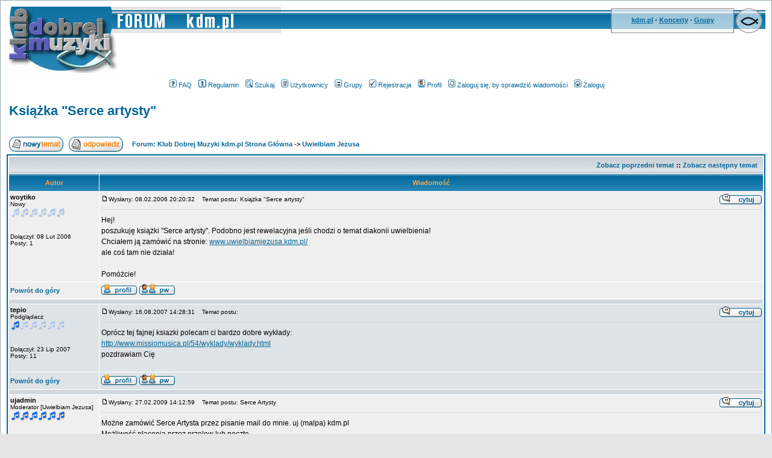

--- FILE ---
content_type: text/html
request_url: http://www.forum.kdm.pl/viewtopic.php?t=1217&sid=b3536bcaccf07fcbc30d03d073a803eb
body_size: 37248
content:
<!DOCTYPE HTML PUBLIC "-//W3C//DTD HTML 4.01 Transitional//EN">
<html dir="ltr">
<head>
<meta http-equiv="Content-Type" content="text/html; charset=iso-8859-2">
<meta http-equiv="Content-Style-Type" content="text/css">

<link rel="top" href="./index.php?sid=fcb4e3c3364c2111a31eace732fafbe5" title="Forum: Klub Dobrej Muzyki kdm.pl Strona Główna" />
<link rel="search" href="./search.php?sid=fcb4e3c3364c2111a31eace732fafbe5" title="Szukaj" />
<link rel="help" href="./faq.php?sid=fcb4e3c3364c2111a31eace732fafbe5" title="FAQ" />
<link rel="author" href="./memberlist.php?sid=fcb4e3c3364c2111a31eace732fafbe5" title="Użytkownicy" />
<link rel="prev" href="viewtopic.php?t=1217&amp;view=previous&amp;sid=fcb4e3c3364c2111a31eace732fafbe5" title="Zobacz poprzedni temat" />
<link rel="next" href="viewtopic.php?t=1217&amp;view=next&amp;sid=fcb4e3c3364c2111a31eace732fafbe5" title="Zobacz następny temat" />
<link rel="up" href="viewforum.php?f=17&amp;sid=fcb4e3c3364c2111a31eace732fafbe5" title="Uwielbiam Jezusa" />
<link rel="chapter forum" href="viewforum.php?f=11&amp;sid=fcb4e3c3364c2111a31eace732fafbe5" title="Newsy KDM" />
<link rel="chapter forum" href="viewforum.php?f=9&amp;sid=fcb4e3c3364c2111a31eace732fafbe5" title="Koncerty, festiwale, wydarzenia" />
<link rel="chapter forum" href="viewforum.php?f=3&amp;sid=fcb4e3c3364c2111a31eace732fafbe5" title="Bliżej KDM" />
<link rel="chapter forum" href="viewforum.php?f=19&amp;sid=fcb4e3c3364c2111a31eace732fafbe5" title="Informacje techniczne" />
<link rel="chapter forum" href="viewforum.php?f=1&amp;sid=fcb4e3c3364c2111a31eace732fafbe5" title="Dobra Muzyka w Polsce" />
<link rel="chapter forum" href="viewforum.php?f=2&amp;sid=fcb4e3c3364c2111a31eace732fafbe5" title="Dobra Muzyka na Świecie" />
<link rel="chapter forum" href="viewforum.php?f=12&amp;sid=fcb4e3c3364c2111a31eace732fafbe5" title="Porady dla muzyków" />
<link rel="chapter forum" href="viewforum.php?f=18&amp;sid=fcb4e3c3364c2111a31eace732fafbe5" title="Black/Death/etc Metal" />
<link rel="chapter forum" href="viewforum.php?f=20&amp;sid=fcb4e3c3364c2111a31eace732fafbe5" title="Gramy" />
<link rel="chapter forum" href="viewforum.php?f=14&amp;sid=fcb4e3c3364c2111a31eace732fafbe5" title="Ogólnomuzyczne" />
<link rel="chapter forum" href="viewforum.php?f=21&amp;sid=fcb4e3c3364c2111a31eace732fafbe5" title="Sprzedam/kupię/zamienię" />
<link rel="chapter forum" href="viewforum.php?f=5&amp;sid=fcb4e3c3364c2111a31eace732fafbe5" title="Promocja/Ocena" />
<link rel="chapter forum" href="viewforum.php?f=7&amp;sid=fcb4e3c3364c2111a31eace732fafbe5" title="Uwagi" />
<link rel="chapter forum" href="viewforum.php?f=8&amp;sid=fcb4e3c3364c2111a31eace732fafbe5" title="Chrześcijanie" />
<link rel="chapter forum" href="viewforum.php?f=16&amp;sid=fcb4e3c3364c2111a31eace732fafbe5" title="Chili My" />
<link rel="chapter forum" href="viewforum.php?f=17&amp;sid=fcb4e3c3364c2111a31eace732fafbe5" title="Uwielbiam Jezusa" />

<title>Forum: Klub Dobrej Muzyki kdm.pl :: Zobacz temat - Książka &quot;Serce artysty&quot;</title>
<!-- link rel="stylesheet" href="templates/TsubSilver/subSilver.css" type="text/css" -->
<style type="text/css">
<!--
/*
  The original subSilver Theme for phpBB version 2+
  Created by subBlue design
  http://www.subBlue.com

  NOTE: These CSS definitions are stored within the main page body so that you can use the phpBB2
  theme administration centre. When you have finalised your style you could cut the final CSS code
  and place it in an external file, deleting this section to save bandwidth.
*/

/* General page style. The scroll bar colours only visible in IE5.5+ */
body {
        background-color: #E5E5E5;
        scrollbar-face-color: #DEE3E7;
        scrollbar-highlight-color: #FFFFFF;
        scrollbar-shadow-color: #DEE3E7;
        scrollbar-3dlight-color: #D1D7DC;
        scrollbar-arrow-color:  #006699;
        scrollbar-track-color: #EFEFEF;
        scrollbar-darkshadow-color: #98AAB1;
        margin-bottom : 0px;
        margin-left : 0px;
        margin-right : 0px;
        margin-top : 0px;

}

/* General font families for common tags */
font,th,td,p { font-family: Verdana, Arial, Helvetica, sans-serif }
a:link,a:active,a:visited { color : #006699; }
a:hover                { text-decoration: underline; color : #DD6900; }
hr        { height: 0px; border: solid #D1D7DC 0px; border-top-width: 1px;}

/* This is the border line & background colour round the entire page */
.bodyline        { background-color: #FFFFFF; border: 1px #98AAB1 solid; }

/* This is the outline round the main forum tables */
.forumline        { background-color: #FFFFFF; border: 2px #006699 solid; }

/* Main table cell colours and backgrounds */
td.row1        { background-color: #EFEFEF; }
td.row2        { background-color: #DEE3E7; }
td.row3        { background-color: #D1D7DC; }

/*
  This is for the table cell above the Topics, Post & Last posts on the index.php page
  By default this is the fading out gradiated silver background.
  However, you could replace this with a bitmap specific for each forum
*/
td.rowpic {
                background-color: #FFFFFF;
                background-image: url(templates/TsubSilver/images/cellpic2.jpg);
                background-repeat: repeat-y;
}

/* Header cells - the blue and silver gradient backgrounds */
th        {
        color: #FFA34F; font-size: 11px; font-weight : bold;
        background-color: #006699; height: 25px;
        background-image: url(templates/TsubSilver/images/cellpic3.gif);
}

td.cat,td.catHead,td.catSides,td.catLeft,td.catRight,td.catBottom {
                        background-image: url(templates/TsubSilver/images/cellpic1.gif);
                        background-color:#D1D7DC; border: #FFFFFF; border-style: solid; height: 28px;
}

/*
  Setting additional nice inner borders for the main table cells.
  The names indicate which sides the border will be on.
  Don't worry if you don't understand this, just ignore it :-)
*/
td.cat,td.catHead,td.catBottom {
        height: 29px;
        border-width: 0px 0px 0px 0px;
}
th.thHead,th.thSides,th.thTop,th.thLeft,th.thRight,th.thBottom,th.thCornerL,th.thCornerR {
        font-weight: bold; border: #FFFFFF; border-style: solid; height: 28px;
}
td.row3Right,td.spaceRow {
        background-color: #D1D7DC; border: #FFFFFF; border-style: solid;
}

th.thHead,td.catHead { font-size: 12px; border-width: 1px 1px 0px 1px; }
th.thSides,td.catSides,td.spaceRow         { border-width: 0px 1px 0px 1px; }
th.thRight,td.catRight,td.row3Right         { border-width: 0px 1px 0px 0px; }
th.thLeft,td.catLeft          { border-width: 0px 0px 0px 1px; }
th.thBottom,td.catBottom  { border-width: 0px 1px 1px 1px; }
th.thTop         { border-width: 1px 0px 0px 0px; }
th.thCornerL { border-width: 1px 0px 0px 1px; }
th.thCornerR { border-width: 1px 1px 0px 0px; }

/* The largest text used in the index page title and toptic title etc. */
.maintitle        {
        font-weight: bold; font-size: 22px; font-family: "Trebuchet MS",Verdana, Arial, Helvetica, sans-serif;
        text-decoration: none; line-height : 120%; color : #000000;
}

/* General text */
.gen { font-size : 12px; }
.genmed { font-size : 11px; }
.gensmall { font-size : 10px; }
.gen,.genmed,.gensmall { color : #000000; }
a.gen,a.genmed,a.gensmall { color: #006699; text-decoration: none; }
a.gen:hover,a.genmed:hover,a.gensmall:hover        { color: #DD6900; text-decoration: underline; }

/* The register, login, search etc links at the top of the page */
.mainmenu                { font-size : 11px; color : #000000 }
a.mainmenu                { text-decoration: none; color : #006699;  }
a.mainmenu:hover{ text-decoration: underline; color : #DD6900; }

/* Forum category titles */
.cattitle                { font-weight: bold; font-size: 12px ; letter-spacing: 1px; color : #006699}
a.cattitle                { text-decoration: none; color : #006699; }
a.cattitle:hover{ text-decoration: underline; }

/* Forum title: Text and link to the forums used in: index.php */
.forumlink                { font-weight: bold; font-size: 12px; color : #006699; }
a.forumlink         { text-decoration: none; color : #006699; }
a.forumlink:hover{ text-decoration: underline; color : #DD6900; }

/* Used for the navigation text, (Page 1,2,3 etc) and the navigation bar when in a forum */
.nav                        { font-weight: bold; font-size: 11px; color : #000000;}
a.nav                        { text-decoration: none; color : #006699; }
a.nav:hover                { text-decoration: underline; }

/* titles for the topics: could specify viewed link colour too */
.topictitle,h1,h2        { font-weight: bold; font-size: 11px; color : #000000; }
a.topictitle:link   { text-decoration: none; color : #006699; }
a.topictitle:visited { text-decoration: none; color : #5493B4; }
a.topictitle:hover        { text-decoration: underline; color : #DD6900; }

/* Name of poster in viewmsg.php and viewtopic.php and other places */
.name                        { font-size : 11px; color : #000000;}

/* Location, number of posts, post date etc */
.postdetails                { font-size : 10px; color : #000000; }

/* The content of the posts (body of text) */
.postbody { font-size : 12px; line-height: 18px}
a.postlink:link        { text-decoration: none; color : #006699 }
a.postlink:visited { text-decoration: none; color : #5493B4; }
a.postlink:hover { text-decoration: underline; color : #DD6900}

/* Quote & Code blocks */
.code {
        font-family: Courier, 'Courier New', sans-serif; font-size: 11px; color: #006600;
        background-color: #FAFAFA; border: #D1D7DC; border-style: solid;
        border-left-width: 1px; border-top-width: 1px; border-right-width: 1px; border-bottom-width: 1px
}

.quote {
        font-family: Verdana, Arial, Helvetica, sans-serif; font-size: 11px; color: #444444; line-height: 125%;
        background-color: #FAFAFA; border: #D1D7DC; border-style: solid;
        border-left-width: 1px; border-top-width: 1px; border-right-width: 1px; border-bottom-width: 1px
}

/* Copyright and bottom info */
.copyright                { font-size: 10px; font-family: Verdana, Arial, Helvetica, sans-serif; color: #444444; letter-spacing: -1px;}
a.copyright                { color: #444444; text-decoration: none;}
a.copyright:hover { color: #000000; text-decoration: underline;}

/* Form elements */
input,textarea, select {
        color : #000000;
        font: normal 11px Verdana, Arial, Helvetica, sans-serif;
        border-color : #000000;
}

/* The text input fields background colour */
input.post, textarea.post, select {
        background-color : #FFFFFF;
}

input { text-indent : 2px; }

/* The buttons used for bbCode styling in message post */
input.button {
        background-color : #EFEFEF;
        color : #000000;
        font-size: 11px; font-family: Verdana, Arial, Helvetica, sans-serif;
}

/* The main submit button option */
input.mainoption {
        background-color : #FAFAFA;
        font-weight : bold;
}

/* None-bold submit button */
input.liteoption {
        background-color : #FAFAFA;
        font-weight : normal;
}

/* This is the line in the posting page which shows the rollover
  help line. This is actually a text box, but if set to be the same
  colour as the background no one will know ;)
*/
.helpline { background-color: #DEE3E7; border-style: none; }

/* Import the fancy styles for IE only (NS4.x doesn't use the @import function) */
@import url("templates/TsubSilver/formIE.css");
-->
</style>
</head>
<body bgcolor="#E5E5E5" text="#000000" link="#006699" vlink="#5493B4">

<a name="top"></a>

<table width="100%" cellspacing="0" cellpadding="10" border="0" align="center">
        <tr>
                <td class="bodyline"><table width="100%" cellspacing="0" cellpadding="0" border="0">
                <tr>
                <td>
                <table border=0 width="100%" cellpadding=0 cellspacing=0 align="center">
                <tr valign="top">
                <td width="186"><img src="templates/TsubSilver/images/t_log_up.gif" alt="klub dobrej muzyki" border=0 height=44 width=186></td>
                <td width="269"><img src="templates/TsubSilver/images/t_napis.gif" alt="FORUM   kdm.pl" border=0 height=44 width=269></td>
                <td style="background: url(templates/TsubSilver/images/t_up_bg.gif);"><img src="templates/TsubSilver/images/t_up_bg.gif" border=0 height=44 width=1></td>
                <td width="3"><img src="templates/TsubSilver/images/t_l_info.gif" border=0 height=44 width=3></td>
                <td width="200" align="center" valign="middle" style="background: url(templates/TsubSilver/images/t_bg_info.gif);        font-family : Verdana, Geneva, Arial, Helvetica, sans-serif; font-size : 11px; color : Black; text-align:center;">
                <b>
                <a target="blank" href="http://www.kdm.pl/">kdm.pl</a>
                -
                <a target="blank" href="http://www.koncerty.kdm.pl/">Koncerty</a>
                -
                <a target="blank" href="http://www.grupy.kdm.pl/">Grupy</a>
                </b>
                </td>
                <td width="3"><img src="templates/TsubSilver/images/t_r_info.gif" border=0 height=44 width=3></td>
                <td width="51"><img src="templates/TsubSilver/images/t_ryba.gif" alt="&lt;\\&gt;&lt;" border=0 height=44 width=51></td>
                </tr>
                </table>
                <table border=0 width="100%" cellpadding=0 cellspacing=0 align="center">
                <tr valign="top">
                <td width="186"><img src="templates/TsubSilver/images/t_log_dn.gif" alt="===" border=0 height=76 width=186></td>
                <td align="center" valign="middle">
<script type='text/javascript'><!--//<![CDATA[
   var m3_u = (location.protocol=='https:'?'https://kdm.pl/openx/www/delivery/ajs.php':'http://kdm.pl/openx/www/delivery/ajs.php');
   var m3_r = Math.floor(Math.random()*99999999999);
   if (!document.MAX_used) document.MAX_used = ',';
   document.write ("<scr"+"ipt type='text/javascript' src='"+m3_u);
   document.write ("?zoneid=1");
   document.write ('&amp;cb=' + m3_r);
   if (document.MAX_used != ',') document.write ("&amp;exclude=" + document.MAX_used);
   document.write (document.charset ? '&amp;charset='+document.charset : (document.characterSet ? '&amp;charset='+document.characterSet : ''));
   document.write ("&amp;loc=" + escape(window.location));
   if (document.referrer) document.write ("&amp;referer=" + escape(document.referrer));
   if (document.context) document.write ("&context=" + escape(document.context));
   if (document.mmm_fo) document.write ("&amp;mmm_fo=1");
   document.write ("'><\/scr"+"ipt>");
//]]>--></script><noscript><a href='http://kdm.pl/openx/www/delivery/ck.php?n=aabd2e47&amp;cb=INSERT_RANDOM_NUMBER_HERE' target='_blank'><img src='http://kdm.pl/openx/www/delivery/avw.php?zoneid=3&amp;cb=INSERT_RANDOM_NUMBER_HERE&amp;n=aabd2e47' border='0' alt='' /></a></noscript>
                </td>
                </tr>
                </table>
                </td>
                </tr>
                </table>
<div align="Center">&nbsp;<a href="faq.php?sid=fcb4e3c3364c2111a31eace732fafbe5" class="mainmenu"><img src="templates/TsubSilver/images/icon_mini_faq.gif" width="12" height="13" border="0" alt="FAQ" hspace="3" />FAQ</a>
&nbsp;<a href="/rules.php" class="mainmenu"><img src="templates/TsubSilver/images/icon_mini_rules.gif" width="13" height="13" border="0" alt="Rules" hspace="3" />Regulamin</a></span>
&nbsp;<a href="search.php?sid=fcb4e3c3364c2111a31eace732fafbe5" class="mainmenu"><img src="templates/TsubSilver/images/icon_mini_search.gif" width="12" height="13" border="0" alt="Szukaj" hspace="3" />Szukaj</a>
&nbsp;<a href="memberlist.php?sid=fcb4e3c3364c2111a31eace732fafbe5" class="mainmenu"><img src="templates/TsubSilver/images/icon_mini_members.gif" width="12" height="13" border="0" alt="Użytkownicy" hspace="3" />Użytkownicy</a>
&nbsp;<a href="groupcp.php?sid=fcb4e3c3364c2111a31eace732fafbe5" class="mainmenu"><img src="templates/TsubSilver/images/icon_mini_groups.gif" width="12" height="13" border="0" alt="Grupy" hspace="3" />Grupy</a>
&nbsp;<a href="profile.php?mode=register&amp;sid=fcb4e3c3364c2111a31eace732fafbe5" class="mainmenu"><img src="templates/TsubSilver/images/icon_mini_register.gif" width="12" height="13" border="0" alt="Rejestracja" hspace="3" />Rejestracja</a>
&nbsp;<a href="profile.php?mode=editprofile&amp;sid=fcb4e3c3364c2111a31eace732fafbe5" class="mainmenu"><img src="templates/TsubSilver/images/icon_mini_profile.gif" width="12" height="13" border="0" alt="Profil" hspace="3" />Profil</a>
&nbsp;<a href="privmsg.php?folder=inbox&amp;sid=fcb4e3c3364c2111a31eace732fafbe5" class="mainmenu"><img src="templates/TsubSilver/images/icon_mini_message.gif" width="12" height="13" border="0" alt="Zaloguj się, by sprawdzić wiadomości" hspace="3" />Zaloguj się, by sprawdzić wiadomości</a>
&nbsp;<a href="login.php?sid=fcb4e3c3364c2111a31eace732fafbe5" class="mainmenu"><img src="templates/TsubSilver/images/icon_mini_login.gif" width="12" height="13" border="0" alt="Zaloguj" hspace="3" />Zaloguj</a>&nbsp;
</div>                <br />


<table width="100%" cellspacing="2" cellpadding="2" border="0">
  <tr>
        <td align="left" valign="bottom" colspan="2"><a class="maintitle" href="viewtopic.php?t=1217&amp;start=0&amp;postdays=0&amp;postorder=asc&amp;highlight=&amp;sid=fcb4e3c3364c2111a31eace732fafbe5">Książka &quot;Serce artysty&quot;</a><br />
          <span class="gensmall"><b></b><br />
          &nbsp; </span></td>
  </tr>
</table>

<table width="100%" cellspacing="2" cellpadding="2" border="0">
  <tr>
        <td align="left" valign="bottom" nowrap="nowrap"><span class="nav"><a href="posting.php?mode=newtopic&amp;f=17&amp;sid=fcb4e3c3364c2111a31eace732fafbe5"><img src="templates/TsubSilver/images/lang_polish/post.gif" border="0" alt="Napisz nowy temat" align="middle" /></a>&nbsp;&nbsp;&nbsp;<a href="posting.php?mode=reply&amp;t=1217&amp;sid=fcb4e3c3364c2111a31eace732fafbe5"><img src="templates/TsubSilver/images/lang_polish/reply.gif" border="0" alt="Odpowiedz do tematu" align="middle" /></a></span></td>
        <td align="left" valign="middle" width="100%"><span class="nav">&nbsp;&nbsp;&nbsp;<a href="index.php?sid=fcb4e3c3364c2111a31eace732fafbe5" class="nav">Forum: Klub Dobrej Muzyki kdm.pl Strona Główna</a>
          -> <a href="viewforum.php?f=17&amp;sid=fcb4e3c3364c2111a31eace732fafbe5" class="nav">Uwielbiam Jezusa</a></span></td>
  </tr>
</table>

<table class="forumline" width="100%" cellspacing="1" cellpadding="3" border="0">
        <tr align="right">
                <td class="catHead" colspan="2" height="28"><span class="nav"><a href="viewtopic.php?t=1217&amp;view=previous&amp;sid=fcb4e3c3364c2111a31eace732fafbe5" class="nav">Zobacz poprzedni temat</a> :: <a href="viewtopic.php?t=1217&amp;view=next&amp;sid=fcb4e3c3364c2111a31eace732fafbe5" class="nav">Zobacz następny temat</a> &nbsp;</span></td>
        </tr>
        
        <tr>
                <th class="thLeft" width="150" height="26" nowrap="nowrap">Autor</th>
                <th class="thRight" nowrap="nowrap">Wiadomość</th>
        </tr>
        <tr>
                <td width="150" align="left" valign="top" class="row1"><span class="name"><a name="8471"></a><b>woytiko</b></span><br /><span class="postdetails">Nowy<br /><img src="images/rank/0.gif" alt="Nowy" title="Nowy" border="0" /><br /><br /><br />Dołączył: 08 Lut 2006<br />Posty: 1<br /></span><br /></td>
                <td class="row1" width="100%" height="28" valign="top"><table width="100%" border="0" cellspacing="0" cellpadding="0">
                        <tr>
                                <td width="100%"><a href="viewtopic.php?p=8471&amp;sid=fcb4e3c3364c2111a31eace732fafbe5#8471"><img src="templates/TsubSilver/images/icon_minipost.gif" width="12" height="9" alt="Post" title="Post" border="0" /></a><span class="postdetails">Wysłany: 08.02.2006 20:20:32<span class="gen">&nbsp;</span>&nbsp; &nbsp;Temat postu: Książka &quot;Serce artysty&quot;</span></td>
                                <td valign="top" nowrap="nowrap"><a href="posting.php?mode=quote&amp;p=8471&amp;sid=fcb4e3c3364c2111a31eace732fafbe5"><img src="templates/TsubSilver/images/lang_polish/icon_quote.gif" alt="Odpowiedz z cytatem" title="Odpowiedz z cytatem" border="0" /></a>   </td>
                        </tr>
                        <tr>
                                <td colspan="2"><hr /></td>
                        </tr>
                        <tr>
                                <td colspan="2"><span class="postbody">Hej!
<br />
poszukuję książki &quot;Serce artysty&quot;. Podobno jest rewelacyjna jeśli chodzi o temat diakonii uwielbienia!
<br />
Chciałem ją zamówić na stronie: <a href="http://www.uwielbiamjezusa.kdm.pl/" target="_blank">www.uwielbiamjezusa.kdm.pl/</a>
<br />
ale coś tam nie działa!
<br />

<br />
Pomóżcie!</span><span class="gensmall"></span></td>
                        </tr>
                </table></td>
        </tr>
        <tr>
                <td class="row1" width="150" align="left" valign="middle"><span class="nav"><a href="#top" class="nav">Powrót do góry</a></span></td>
                <td class="row1" width="100%" height="28" valign="bottom" nowrap="nowrap"><table cellspacing="0" cellpadding="0" border="0" height="18" width="18">
    <tr>
<td valign="middle" nowrap="nowrap">
<a href="profile.php?mode=viewprofile&amp;u=966&amp;sid=fcb4e3c3364c2111a31eace732fafbe5"><img src="templates/TsubSilver/images/lang_polish/icon_profile.gif" alt="Ogląda profil użytkownika" title="Ogląda profil użytkownika" border="0" /></a> <a href="privmsg.php?mode=post&amp;u=966&amp;sid=fcb4e3c3364c2111a31eace732fafbe5"><img src="templates/TsubSilver/images/lang_polish/icon_pm.gif" alt="Wyślij prywatną wiadomość" title="Wyślij prywatną wiadomość" border="0" /></a>     </td>

<td>&nbsp;</td>

<TD vAlign=top width=177>
<table border="0" cellpadding="0" cellspacing="0" style="border-collapse: collapse" bordercolor="#111111" id="AutoNumber1" height="19">
  <tr>
  <td></td>
    <td width="59" height="19">

<script language="JavaScript" type="text/javascript">
document.write('<div style="position:relative"><div style="position:absolute;left:3px;top:-1px"></div></div>');
</script>
<noscript></noscript>
<td>&nbsp;</td>

    </td>

 <td height="19">

<script language="JavaScript" type="text/javascript">
document.write('<div style="position:relative"><div style="position:absolute;left:3px;top:-1px"></div></div>');
</script>
<noscript></noscript>

    </td>


<td>&nbsp;</td>

    <td width="59" height="19">

<script language="JavaScript" type="text/javascript">
document.write('<div style="position:relative"><div style="position:absolute;left:3px;top:-1px"></div></div>');
</script>
<noscript></noscript>

    </td>
  </tr>
</table>

</td>

                        </tr>
                </table></td>
        </tr>
        <tr>
                <td class="spaceRow" colspan="2" height="1"><img src="templates/subSilver/images/spacer.gif" alt="" width="1" height="1" /></td>
        </tr>

        <tr>
                <td width="150" align="left" valign="top" class="row2"><span class="name"><a name="10931"></a><b>tepio</b></span><br /><span class="postdetails">Podglądacz<br /><img src="../images/rank/1.gif" alt="Podglądacz" title="Podglądacz" border="0" /><br /><br /><br />Dołączył: 23 Lip 2007<br />Posty: 11<br /></span><br /></td>
                <td class="row2" width="100%" height="28" valign="top"><table width="100%" border="0" cellspacing="0" cellpadding="0">
                        <tr>
                                <td width="100%"><a href="viewtopic.php?p=10931&amp;sid=fcb4e3c3364c2111a31eace732fafbe5#10931"><img src="templates/TsubSilver/images/icon_minipost.gif" width="12" height="9" alt="Post" title="Post" border="0" /></a><span class="postdetails">Wysłany: 16.08.2007 14:28:31<span class="gen">&nbsp;</span>&nbsp; &nbsp;Temat postu: </span></td>
                                <td valign="top" nowrap="nowrap"><a href="posting.php?mode=quote&amp;p=10931&amp;sid=fcb4e3c3364c2111a31eace732fafbe5"><img src="templates/TsubSilver/images/lang_polish/icon_quote.gif" alt="Odpowiedz z cytatem" title="Odpowiedz z cytatem" border="0" /></a>   </td>
                        </tr>
                        <tr>
                                <td colspan="2"><hr /></td>
                        </tr>
                        <tr>
                                <td colspan="2"><span class="postbody">Oprócz tej fajnej ksiazki polecam ci bardzo dobre wykłady:
<br />
<a href="http://www.missiomusica.pl/54/wyklady/wyklady.html" target="_blank">http://www.missiomusica.pl/54/wyklady/wyklady.html</a>
<br />
pozdrawiam Cię</span><span class="gensmall"></span></td>
                        </tr>
                </table></td>
        </tr>
        <tr>
                <td class="row2" width="150" align="left" valign="middle"><span class="nav"><a href="#top" class="nav">Powrót do góry</a></span></td>
                <td class="row2" width="100%" height="28" valign="bottom" nowrap="nowrap"><table cellspacing="0" cellpadding="0" border="0" height="18" width="18">
    <tr>
<td valign="middle" nowrap="nowrap">
<a href="profile.php?mode=viewprofile&amp;u=2472&amp;sid=fcb4e3c3364c2111a31eace732fafbe5"><img src="templates/TsubSilver/images/lang_polish/icon_profile.gif" alt="Ogląda profil użytkownika" title="Ogląda profil użytkownika" border="0" /></a> <a href="privmsg.php?mode=post&amp;u=2472&amp;sid=fcb4e3c3364c2111a31eace732fafbe5"><img src="templates/TsubSilver/images/lang_polish/icon_pm.gif" alt="Wyślij prywatną wiadomość" title="Wyślij prywatną wiadomość" border="0" /></a>     </td>

<td>&nbsp;</td>

<TD vAlign=top width=177>
<table border="0" cellpadding="0" cellspacing="0" style="border-collapse: collapse" bordercolor="#111111" id="AutoNumber1" height="19">
  <tr>
  <td></td>
    <td width="59" height="19">

<script language="JavaScript" type="text/javascript">
document.write('<div style="position:relative"><div style="position:absolute;left:3px;top:-1px"></div></div>');
</script>
<noscript></noscript>
<td>&nbsp;</td>

    </td>

 <td height="19">

<script language="JavaScript" type="text/javascript">
document.write('<div style="position:relative"><div style="position:absolute;left:3px;top:-1px"></div></div>');
</script>
<noscript></noscript>

    </td>


<td>&nbsp;</td>

    <td width="59" height="19">

<script language="JavaScript" type="text/javascript">
document.write('<div style="position:relative"><div style="position:absolute;left:3px;top:-1px"></div></div>');
</script>
<noscript></noscript>

    </td>
  </tr>
</table>

</td>

                        </tr>
                </table></td>
        </tr>
        <tr>
                <td class="spaceRow" colspan="2" height="1"><img src="templates/subSilver/images/spacer.gif" alt="" width="1" height="1" /></td>
        </tr>

        <tr>
                <td width="150" align="left" valign="top" class="row1"><span class="name"><a name="11838"></a><b>ujadmin</b></span><br /><span class="postdetails">Moderator [Uwielbiam Jezusa]<br /><img src="images/rank/6.gif" alt="Moderator [Uwielbiam Jezusa]" title="Moderator [Uwielbiam Jezusa]" border="0" /><br /><br /><br />Dołączył: 13 Kwi 2005<br />Posty: 3<br />Skąd: Polska</span><br /></td>
                <td class="row1" width="100%" height="28" valign="top"><table width="100%" border="0" cellspacing="0" cellpadding="0">
                        <tr>
                                <td width="100%"><a href="viewtopic.php?p=11838&amp;sid=fcb4e3c3364c2111a31eace732fafbe5#11838"><img src="templates/TsubSilver/images/icon_minipost.gif" width="12" height="9" alt="Post" title="Post" border="0" /></a><span class="postdetails">Wysłany: 27.02.2009 14:12:59<span class="gen">&nbsp;</span>&nbsp; &nbsp;Temat postu: Serce Artysty</span></td>
                                <td valign="top" nowrap="nowrap"><a href="posting.php?mode=quote&amp;p=11838&amp;sid=fcb4e3c3364c2111a31eace732fafbe5"><img src="templates/TsubSilver/images/lang_polish/icon_quote.gif" alt="Odpowiedz z cytatem" title="Odpowiedz z cytatem" border="0" /></a>   </td>
                        </tr>
                        <tr>
                                <td colspan="2"><hr /></td>
                        </tr>
                        <tr>
                                <td colspan="2"><span class="postbody">Możne zamówić Serce Artysta przez pisanie mail do mnie. uj (malpa) kdm.pl
<br />
Możliwość płacenia przez przelew lub pocztę.</span><span class="gensmall"></span></td>
                        </tr>
                </table></td>
        </tr>
        <tr>
                <td class="row1" width="150" align="left" valign="middle"><span class="nav"><a href="#top" class="nav">Powrót do góry</a></span></td>
                <td class="row1" width="100%" height="28" valign="bottom" nowrap="nowrap"><table cellspacing="0" cellpadding="0" border="0" height="18" width="18">
    <tr>
<td valign="middle" nowrap="nowrap">
<a href="profile.php?mode=viewprofile&amp;u=618&amp;sid=fcb4e3c3364c2111a31eace732fafbe5"><img src="templates/TsubSilver/images/lang_polish/icon_profile.gif" alt="Ogląda profil użytkownika" title="Ogląda profil użytkownika" border="0" /></a> <a href="privmsg.php?mode=post&amp;u=618&amp;sid=fcb4e3c3364c2111a31eace732fafbe5"><img src="templates/TsubSilver/images/lang_polish/icon_pm.gif" alt="Wyślij prywatną wiadomość" title="Wyślij prywatną wiadomość" border="0" /></a>  <a href="http://www.uwielbiamjezusa.kdm.pl" target="_userwww"><img src="templates/TsubSilver/images/lang_polish/icon_www.gif" alt="Odwiedź stronę autora" title="Odwiedź stronę autora" border="0" /></a>   </td>

<td>&nbsp;</td>

<TD vAlign=top width=177>
<table border="0" cellpadding="0" cellspacing="0" style="border-collapse: collapse" bordercolor="#111111" id="AutoNumber1" height="19">
  <tr>
  <td></td>
    <td width="59" height="19">

<script language="JavaScript" type="text/javascript">
document.write('<div style="position:relative"><div style="position:absolute;left:3px;top:-1px"></div></div>');
</script>
<noscript></noscript>
<td>&nbsp;</td>

    </td>

 <td height="19">

<script language="JavaScript" type="text/javascript">
document.write('<div style="position:relative"><div style="position:absolute;left:3px;top:-1px"></div></div>');
</script>
<noscript></noscript>

    </td>


<td>&nbsp;</td>

    <td width="59" height="19">

<script language="JavaScript" type="text/javascript">
document.write('<div style="position:relative"><div style="position:absolute;left:3px;top:-1px"></div></div>');
</script>
<noscript></noscript>

    </td>
  </tr>
</table>

</td>

                        </tr>
                </table></td>
        </tr>
        <tr>
                <td class="spaceRow" colspan="2" height="1"><img src="templates/subSilver/images/spacer.gif" alt="" width="1" height="1" /></td>
        </tr>

        <tr align="center">
                <td class="catBottom" colspan="2" height="28"><table cellspacing="0" cellpadding="0" border="0">
                        <tr><form method="post" action="viewtopic.php?t=1217&amp;start=0&amp;sid=fcb4e3c3364c2111a31eace732fafbe5">
                                <td align="center"><span class="gensmall">Wyświetl posty z ostatnich: <select name="postdays"><option value="0" selected="selected">Wszystkie Posty</option><option value="1">1 Dzień</option><option value="7">7 Dni</option><option value="14">2 Tygodnie</option><option value="30">1 Miesiąc</option><option value="90">3 Miesiące</option><option value="180">6 Miesięcy</option><option value="364">1 Rok</option></select>&nbsp;<select name="postorder"><option value="asc" selected="selected">Najpierw Starsze</option><option value="desc">Najpierw Nowsze</option></select>&nbsp;<input type="submit" value="Idź" class="liteoption" name="submit" /></span></td>
                        </form></tr>
                </table></td>
        </tr>
</table>

<table width="100%" cellspacing="2" cellpadding="2" border="0" align="center">
  <tr>
        <td align="left" valign="middle" nowrap="nowrap"><span class="nav"><a href="posting.php?mode=newtopic&amp;f=17&amp;sid=fcb4e3c3364c2111a31eace732fafbe5"><img src="templates/TsubSilver/images/lang_polish/post.gif" border="0" alt="Napisz nowy temat" align="middle" /></a>&nbsp;&nbsp;&nbsp;<a href="posting.php?mode=reply&amp;t=1217&amp;sid=fcb4e3c3364c2111a31eace732fafbe5"><img src="templates/TsubSilver/images/lang_polish/reply.gif" border="0" alt="Odpowiedz do tematu" align="middle" /></a></span></td>
        <td align="left" valign="middle" width="100%"><span class="nav">&nbsp;&nbsp;&nbsp;<a href="index.php?sid=fcb4e3c3364c2111a31eace732fafbe5" class="nav">Forum: Klub Dobrej Muzyki kdm.pl Strona Główna</a>
          -> <a href="viewforum.php?f=17&amp;sid=fcb4e3c3364c2111a31eace732fafbe5" class="nav">Uwielbiam Jezusa</a></span></td>
        <td align="right" valign="top" nowrap="nowrap"><span class="gensmall">Wszystkie czasy w strefie CET (Europa)</span><br /><span class="nav"></span>
          </td>
  </tr>
  <tr>
        <td align="left" colspan="3"><span class="nav">Strona <b>1</b> z <b>1</b></span></td>
  </tr>
</table>

<table width="100%" cellspacing="2" border="0" align="center">
  <tr>
        <td width="40%" valign="top" nowrap="nowrap" align="left"><span class="gensmall"></span><br />
          &nbsp;<br />
          </td>
        <td align="right" valign="top" nowrap="nowrap">
<form method="get" name="jumpbox" action="viewforum.php?sid=fcb4e3c3364c2111a31eace732fafbe5" onSubmit="if(document.jumpbox.f.value == -1){return false;}"><table cellspacing="0" cellpadding="0" border="0">
	<tr>
		<td nowrap="nowrap"><span class="gensmall">Skocz do:&nbsp;<select name="f" onchange="if(this.options[this.selectedIndex].value != -1){ forms['jumpbox'].submit() }"><option value="-1">Wybierz forum</option><option value="-1">&nbsp;</option><option value="-1">Klub Dobrej Muzyki</option><option value="-1">----------------</option><option value="11">Newsy KDM</option><option value="9">Koncerty, festiwale, wydarzenia</option><option value="3">Bliżej KDM</option><option value="19">Informacje techniczne</option><option value="-1">&nbsp;</option><option value="-1">Dobra Muzyka (= dobry warsztat + Dobre przesłanie)</option><option value="-1">----------------</option><option value="1">Dobra Muzyka w Polsce</option><option value="2">Dobra Muzyka na Świecie</option><option value="12">Porady dla muzyków</option><option value="18">Black/Death/etc Metal</option><option value="20">Gramy</option><option value="-1">&nbsp;</option><option value="-1">Pozostałe</option><option value="-1">----------------</option><option value="14">Ogólnomuzyczne</option><option value="21">Sprzedam/kupię/zamienię</option><option value="-1">&nbsp;</option><option value="-1">Strefa WWW</option><option value="-1">----------------</option><option value="5">Promocja/Ocena</option><option value="7">Uwagi</option><option value="-1">&nbsp;</option><option value="-1">Goście</option><option value="-1">----------------</option><option value="8">Chrześcijanie</option><option value="16">Chili My</option><option value="17"selected="selected">Uwielbiam Jezusa</option></select><input type="hidden" name="sid" value="fcb4e3c3364c2111a31eace732fafbe5" />&nbsp;<input type="submit" value="Idź" class="liteoption" /></span></td>
	</tr>
</table></form>

<span class="gensmall"><b>Nie możesz</b> pisać nowych tematów<br /><b>Nie możesz</b> odpowiadać w tematach<br /><b>Nie możesz</b> zmieniać swoich postów<br /><b>Nie możesz</b> usuwać swoich postów<br /><b>Nie możesz</b> głosować w ankietach<br /></span></td>
  </tr>
</table>

<table border=0 width="100%" cellpadding=0 cellspacing=0 align="center">
<tr valign="top">
<td width="369"><img src="templates/TsubSilver/images/t_copy.gif" alt="Wszelkie prawa zastrzeżone" border=0 height=95 width=369></td>
<td valign="top" style="background: url(templates/TsubSilver/images/t_dol_bg.gif);">
<div align="center" class="copyright">
<!--
        We request you retain the full copyright notice below including the link to www.phpbb.com.
        This not only gives respect to the large amount of time given freely by the developers
        but also helps build interest, traffic and use of phpBB 2.0. If you cannot (for good
        reason) retain the full copyright we request you at least leave in place the
        Powered by phpBB line, with phpBB linked to www.phpbb.com. If you refuse
   to include even this then support on our forums may be affected.


        The phpBB Group : 2002
// --><br><br>
Powered by <a href="http://www.phpbb.com/" target="_phpbb" >phpBB</a>  &copy; 2001, 2005 phpBB Group<br> Upgraded by <a href="mailto:&#103;&#114;&#122;&#101;&#099;&#104;&#111;&#064;&#107;&#100;&#109;&#046;&#112;&#108;">Grzecho</a></div>

</td>
<td width="51"><img src="templates/TsubSilver/images/t_dolryb.gif" alt="&lt;\\&gt;&lt;    &copy; KDM" border=0 height=95 width=71></td>
<td></td>

</tr>
</table>


                </td>
        </tr>
</table>

</body>
</html>

